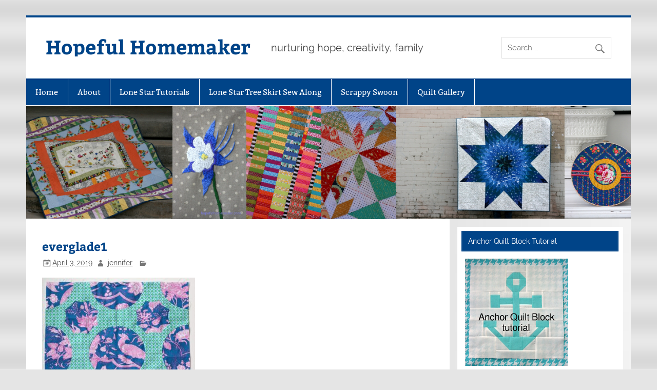

--- FILE ---
content_type: text/html; charset=UTF-8
request_url: https://hopefulhomemaker.com/2019/04/25/everglade-quilt-blocks/everglade1/
body_size: 9680
content:
<!DOCTYPE html><!-- HTML 5 -->
<html lang="en-US">

<head>
<meta charset="UTF-8" />
<meta name="viewport" content="width=device-width, initial-scale=1">
<link rel="profile" href="http://gmpg.org/xfn/11" />
<link rel="pingback" href="https://hopefulhomemaker.com/xmlrpc.php" />

<meta name='robots' content='index, follow, max-image-preview:large, max-snippet:-1, max-video-preview:-1' />
	<style>img:is([sizes="auto" i], [sizes^="auto," i]) { contain-intrinsic-size: 3000px 1500px }</style>
	
	<!-- This site is optimized with the Yoast SEO plugin v23.8 - https://yoast.com/wordpress/plugins/seo/ -->
	<title>everglade1 - Hopeful Homemaker</title>
	<link rel="canonical" href="https://hopefulhomemaker.com/2019/04/25/everglade-quilt-blocks/everglade1/" />
	<meta property="og:locale" content="en_US" />
	<meta property="og:type" content="article" />
	<meta property="og:title" content="everglade1 - Hopeful Homemaker" />
	<meta property="og:url" content="https://hopefulhomemaker.com/2019/04/25/everglade-quilt-blocks/everglade1/" />
	<meta property="og:site_name" content="Hopeful Homemaker" />
	<meta property="og:image" content="https://hopefulhomemaker.com/2019/04/25/everglade-quilt-blocks/everglade1" />
	<meta property="og:image:width" content="400" />
	<meta property="og:image:height" content="403" />
	<meta property="og:image:type" content="image/jpeg" />
	<meta name="twitter:card" content="summary_large_image" />
	<script type="application/ld+json" class="yoast-schema-graph">{"@context":"https://schema.org","@graph":[{"@type":"WebPage","@id":"https://hopefulhomemaker.com/2019/04/25/everglade-quilt-blocks/everglade1/","url":"https://hopefulhomemaker.com/2019/04/25/everglade-quilt-blocks/everglade1/","name":"everglade1 - Hopeful Homemaker","isPartOf":{"@id":"https://hopefulhomemaker.com/#website"},"primaryImageOfPage":{"@id":"https://hopefulhomemaker.com/2019/04/25/everglade-quilt-blocks/everglade1/#primaryimage"},"image":{"@id":"https://hopefulhomemaker.com/2019/04/25/everglade-quilt-blocks/everglade1/#primaryimage"},"thumbnailUrl":"https://hopefulhomemaker.com/wp-content/uploads/2019/04/everglade1.jpg","datePublished":"2019-04-04T03:03:15+00:00","dateModified":"2019-04-04T03:03:15+00:00","breadcrumb":{"@id":"https://hopefulhomemaker.com/2019/04/25/everglade-quilt-blocks/everglade1/#breadcrumb"},"inLanguage":"en-US","potentialAction":[{"@type":"ReadAction","target":["https://hopefulhomemaker.com/2019/04/25/everglade-quilt-blocks/everglade1/"]}]},{"@type":"ImageObject","inLanguage":"en-US","@id":"https://hopefulhomemaker.com/2019/04/25/everglade-quilt-blocks/everglade1/#primaryimage","url":"https://hopefulhomemaker.com/wp-content/uploads/2019/04/everglade1.jpg","contentUrl":"https://hopefulhomemaker.com/wp-content/uploads/2019/04/everglade1.jpg","width":400,"height":403},{"@type":"BreadcrumbList","@id":"https://hopefulhomemaker.com/2019/04/25/everglade-quilt-blocks/everglade1/#breadcrumb","itemListElement":[{"@type":"ListItem","position":1,"name":"Home","item":"https://hopefulhomemaker.com/"},{"@type":"ListItem","position":2,"name":"Everglade Quilt Blocks","item":"https://hopefulhomemaker.com/2019/04/25/everglade-quilt-blocks/"},{"@type":"ListItem","position":3,"name":"everglade1"}]},{"@type":"WebSite","@id":"https://hopefulhomemaker.com/#website","url":"https://hopefulhomemaker.com/","name":"Hopeful Homemaker","description":"nurturing hope, creativity, family","potentialAction":[{"@type":"SearchAction","target":{"@type":"EntryPoint","urlTemplate":"https://hopefulhomemaker.com/?s={search_term_string}"},"query-input":{"@type":"PropertyValueSpecification","valueRequired":true,"valueName":"search_term_string"}}],"inLanguage":"en-US"}]}</script>
	<!-- / Yoast SEO plugin. -->


<link rel="alternate" type="application/rss+xml" title="Hopeful Homemaker &raquo; Feed" href="https://hopefulhomemaker.com/feed/" />
<link rel="alternate" type="application/rss+xml" title="Hopeful Homemaker &raquo; Comments Feed" href="https://hopefulhomemaker.com/comments/feed/" />
<link rel="alternate" type="application/rss+xml" title="Hopeful Homemaker &raquo; everglade1 Comments Feed" href="https://hopefulhomemaker.com/2019/04/25/everglade-quilt-blocks/everglade1/feed/" />
<script type="text/javascript">
/* <![CDATA[ */
window._wpemojiSettings = {"baseUrl":"https:\/\/s.w.org\/images\/core\/emoji\/15.0.3\/72x72\/","ext":".png","svgUrl":"https:\/\/s.w.org\/images\/core\/emoji\/15.0.3\/svg\/","svgExt":".svg","source":{"concatemoji":"https:\/\/hopefulhomemaker.com\/wp-includes\/js\/wp-emoji-release.min.js?ver=6.7.4"}};
/*! This file is auto-generated */
!function(i,n){var o,s,e;function c(e){try{var t={supportTests:e,timestamp:(new Date).valueOf()};sessionStorage.setItem(o,JSON.stringify(t))}catch(e){}}function p(e,t,n){e.clearRect(0,0,e.canvas.width,e.canvas.height),e.fillText(t,0,0);var t=new Uint32Array(e.getImageData(0,0,e.canvas.width,e.canvas.height).data),r=(e.clearRect(0,0,e.canvas.width,e.canvas.height),e.fillText(n,0,0),new Uint32Array(e.getImageData(0,0,e.canvas.width,e.canvas.height).data));return t.every(function(e,t){return e===r[t]})}function u(e,t,n){switch(t){case"flag":return n(e,"\ud83c\udff3\ufe0f\u200d\u26a7\ufe0f","\ud83c\udff3\ufe0f\u200b\u26a7\ufe0f")?!1:!n(e,"\ud83c\uddfa\ud83c\uddf3","\ud83c\uddfa\u200b\ud83c\uddf3")&&!n(e,"\ud83c\udff4\udb40\udc67\udb40\udc62\udb40\udc65\udb40\udc6e\udb40\udc67\udb40\udc7f","\ud83c\udff4\u200b\udb40\udc67\u200b\udb40\udc62\u200b\udb40\udc65\u200b\udb40\udc6e\u200b\udb40\udc67\u200b\udb40\udc7f");case"emoji":return!n(e,"\ud83d\udc26\u200d\u2b1b","\ud83d\udc26\u200b\u2b1b")}return!1}function f(e,t,n){var r="undefined"!=typeof WorkerGlobalScope&&self instanceof WorkerGlobalScope?new OffscreenCanvas(300,150):i.createElement("canvas"),a=r.getContext("2d",{willReadFrequently:!0}),o=(a.textBaseline="top",a.font="600 32px Arial",{});return e.forEach(function(e){o[e]=t(a,e,n)}),o}function t(e){var t=i.createElement("script");t.src=e,t.defer=!0,i.head.appendChild(t)}"undefined"!=typeof Promise&&(o="wpEmojiSettingsSupports",s=["flag","emoji"],n.supports={everything:!0,everythingExceptFlag:!0},e=new Promise(function(e){i.addEventListener("DOMContentLoaded",e,{once:!0})}),new Promise(function(t){var n=function(){try{var e=JSON.parse(sessionStorage.getItem(o));if("object"==typeof e&&"number"==typeof e.timestamp&&(new Date).valueOf()<e.timestamp+604800&&"object"==typeof e.supportTests)return e.supportTests}catch(e){}return null}();if(!n){if("undefined"!=typeof Worker&&"undefined"!=typeof OffscreenCanvas&&"undefined"!=typeof URL&&URL.createObjectURL&&"undefined"!=typeof Blob)try{var e="postMessage("+f.toString()+"("+[JSON.stringify(s),u.toString(),p.toString()].join(",")+"));",r=new Blob([e],{type:"text/javascript"}),a=new Worker(URL.createObjectURL(r),{name:"wpTestEmojiSupports"});return void(a.onmessage=function(e){c(n=e.data),a.terminate(),t(n)})}catch(e){}c(n=f(s,u,p))}t(n)}).then(function(e){for(var t in e)n.supports[t]=e[t],n.supports.everything=n.supports.everything&&n.supports[t],"flag"!==t&&(n.supports.everythingExceptFlag=n.supports.everythingExceptFlag&&n.supports[t]);n.supports.everythingExceptFlag=n.supports.everythingExceptFlag&&!n.supports.flag,n.DOMReady=!1,n.readyCallback=function(){n.DOMReady=!0}}).then(function(){return e}).then(function(){var e;n.supports.everything||(n.readyCallback(),(e=n.source||{}).concatemoji?t(e.concatemoji):e.wpemoji&&e.twemoji&&(t(e.twemoji),t(e.wpemoji)))}))}((window,document),window._wpemojiSettings);
/* ]]> */
</script>
<link rel='stylesheet' id='smartline-custom-fonts-css' href='https://hopefulhomemaker.com/wp-content/themes/smartline-lite/css/custom-fonts.css?ver=20180413' type='text/css' media='all' />
<style id='wp-emoji-styles-inline-css' type='text/css'>

	img.wp-smiley, img.emoji {
		display: inline !important;
		border: none !important;
		box-shadow: none !important;
		height: 1em !important;
		width: 1em !important;
		margin: 0 0.07em !important;
		vertical-align: -0.1em !important;
		background: none !important;
		padding: 0 !important;
	}
</style>
<link rel='stylesheet' id='wp-block-library-css' href='https://hopefulhomemaker.com/wp-includes/css/dist/block-library/style.min.css?ver=6.7.4' type='text/css' media='all' />
<style id='classic-theme-styles-inline-css' type='text/css'>
/*! This file is auto-generated */
.wp-block-button__link{color:#fff;background-color:#32373c;border-radius:9999px;box-shadow:none;text-decoration:none;padding:calc(.667em + 2px) calc(1.333em + 2px);font-size:1.125em}.wp-block-file__button{background:#32373c;color:#fff;text-decoration:none}
</style>
<style id='global-styles-inline-css' type='text/css'>
:root{--wp--preset--aspect-ratio--square: 1;--wp--preset--aspect-ratio--4-3: 4/3;--wp--preset--aspect-ratio--3-4: 3/4;--wp--preset--aspect-ratio--3-2: 3/2;--wp--preset--aspect-ratio--2-3: 2/3;--wp--preset--aspect-ratio--16-9: 16/9;--wp--preset--aspect-ratio--9-16: 9/16;--wp--preset--color--black: #353535;--wp--preset--color--cyan-bluish-gray: #abb8c3;--wp--preset--color--white: #ffffff;--wp--preset--color--pale-pink: #f78da7;--wp--preset--color--vivid-red: #cf2e2e;--wp--preset--color--luminous-vivid-orange: #ff6900;--wp--preset--color--luminous-vivid-amber: #fcb900;--wp--preset--color--light-green-cyan: #7bdcb5;--wp--preset--color--vivid-green-cyan: #00d084;--wp--preset--color--pale-cyan-blue: #8ed1fc;--wp--preset--color--vivid-cyan-blue: #0693e3;--wp--preset--color--vivid-purple: #9b51e0;--wp--preset--color--primary: #004488;--wp--preset--color--light-gray: #f0f0f0;--wp--preset--color--dark-gray: #777777;--wp--preset--gradient--vivid-cyan-blue-to-vivid-purple: linear-gradient(135deg,rgba(6,147,227,1) 0%,rgb(155,81,224) 100%);--wp--preset--gradient--light-green-cyan-to-vivid-green-cyan: linear-gradient(135deg,rgb(122,220,180) 0%,rgb(0,208,130) 100%);--wp--preset--gradient--luminous-vivid-amber-to-luminous-vivid-orange: linear-gradient(135deg,rgba(252,185,0,1) 0%,rgba(255,105,0,1) 100%);--wp--preset--gradient--luminous-vivid-orange-to-vivid-red: linear-gradient(135deg,rgba(255,105,0,1) 0%,rgb(207,46,46) 100%);--wp--preset--gradient--very-light-gray-to-cyan-bluish-gray: linear-gradient(135deg,rgb(238,238,238) 0%,rgb(169,184,195) 100%);--wp--preset--gradient--cool-to-warm-spectrum: linear-gradient(135deg,rgb(74,234,220) 0%,rgb(151,120,209) 20%,rgb(207,42,186) 40%,rgb(238,44,130) 60%,rgb(251,105,98) 80%,rgb(254,248,76) 100%);--wp--preset--gradient--blush-light-purple: linear-gradient(135deg,rgb(255,206,236) 0%,rgb(152,150,240) 100%);--wp--preset--gradient--blush-bordeaux: linear-gradient(135deg,rgb(254,205,165) 0%,rgb(254,45,45) 50%,rgb(107,0,62) 100%);--wp--preset--gradient--luminous-dusk: linear-gradient(135deg,rgb(255,203,112) 0%,rgb(199,81,192) 50%,rgb(65,88,208) 100%);--wp--preset--gradient--pale-ocean: linear-gradient(135deg,rgb(255,245,203) 0%,rgb(182,227,212) 50%,rgb(51,167,181) 100%);--wp--preset--gradient--electric-grass: linear-gradient(135deg,rgb(202,248,128) 0%,rgb(113,206,126) 100%);--wp--preset--gradient--midnight: linear-gradient(135deg,rgb(2,3,129) 0%,rgb(40,116,252) 100%);--wp--preset--font-size--small: 13px;--wp--preset--font-size--medium: 20px;--wp--preset--font-size--large: 36px;--wp--preset--font-size--x-large: 42px;--wp--preset--spacing--20: 0.44rem;--wp--preset--spacing--30: 0.67rem;--wp--preset--spacing--40: 1rem;--wp--preset--spacing--50: 1.5rem;--wp--preset--spacing--60: 2.25rem;--wp--preset--spacing--70: 3.38rem;--wp--preset--spacing--80: 5.06rem;--wp--preset--shadow--natural: 6px 6px 9px rgba(0, 0, 0, 0.2);--wp--preset--shadow--deep: 12px 12px 50px rgba(0, 0, 0, 0.4);--wp--preset--shadow--sharp: 6px 6px 0px rgba(0, 0, 0, 0.2);--wp--preset--shadow--outlined: 6px 6px 0px -3px rgba(255, 255, 255, 1), 6px 6px rgba(0, 0, 0, 1);--wp--preset--shadow--crisp: 6px 6px 0px rgba(0, 0, 0, 1);}:where(.is-layout-flex){gap: 0.5em;}:where(.is-layout-grid){gap: 0.5em;}body .is-layout-flex{display: flex;}.is-layout-flex{flex-wrap: wrap;align-items: center;}.is-layout-flex > :is(*, div){margin: 0;}body .is-layout-grid{display: grid;}.is-layout-grid > :is(*, div){margin: 0;}:where(.wp-block-columns.is-layout-flex){gap: 2em;}:where(.wp-block-columns.is-layout-grid){gap: 2em;}:where(.wp-block-post-template.is-layout-flex){gap: 1.25em;}:where(.wp-block-post-template.is-layout-grid){gap: 1.25em;}.has-black-color{color: var(--wp--preset--color--black) !important;}.has-cyan-bluish-gray-color{color: var(--wp--preset--color--cyan-bluish-gray) !important;}.has-white-color{color: var(--wp--preset--color--white) !important;}.has-pale-pink-color{color: var(--wp--preset--color--pale-pink) !important;}.has-vivid-red-color{color: var(--wp--preset--color--vivid-red) !important;}.has-luminous-vivid-orange-color{color: var(--wp--preset--color--luminous-vivid-orange) !important;}.has-luminous-vivid-amber-color{color: var(--wp--preset--color--luminous-vivid-amber) !important;}.has-light-green-cyan-color{color: var(--wp--preset--color--light-green-cyan) !important;}.has-vivid-green-cyan-color{color: var(--wp--preset--color--vivid-green-cyan) !important;}.has-pale-cyan-blue-color{color: var(--wp--preset--color--pale-cyan-blue) !important;}.has-vivid-cyan-blue-color{color: var(--wp--preset--color--vivid-cyan-blue) !important;}.has-vivid-purple-color{color: var(--wp--preset--color--vivid-purple) !important;}.has-black-background-color{background-color: var(--wp--preset--color--black) !important;}.has-cyan-bluish-gray-background-color{background-color: var(--wp--preset--color--cyan-bluish-gray) !important;}.has-white-background-color{background-color: var(--wp--preset--color--white) !important;}.has-pale-pink-background-color{background-color: var(--wp--preset--color--pale-pink) !important;}.has-vivid-red-background-color{background-color: var(--wp--preset--color--vivid-red) !important;}.has-luminous-vivid-orange-background-color{background-color: var(--wp--preset--color--luminous-vivid-orange) !important;}.has-luminous-vivid-amber-background-color{background-color: var(--wp--preset--color--luminous-vivid-amber) !important;}.has-light-green-cyan-background-color{background-color: var(--wp--preset--color--light-green-cyan) !important;}.has-vivid-green-cyan-background-color{background-color: var(--wp--preset--color--vivid-green-cyan) !important;}.has-pale-cyan-blue-background-color{background-color: var(--wp--preset--color--pale-cyan-blue) !important;}.has-vivid-cyan-blue-background-color{background-color: var(--wp--preset--color--vivid-cyan-blue) !important;}.has-vivid-purple-background-color{background-color: var(--wp--preset--color--vivid-purple) !important;}.has-black-border-color{border-color: var(--wp--preset--color--black) !important;}.has-cyan-bluish-gray-border-color{border-color: var(--wp--preset--color--cyan-bluish-gray) !important;}.has-white-border-color{border-color: var(--wp--preset--color--white) !important;}.has-pale-pink-border-color{border-color: var(--wp--preset--color--pale-pink) !important;}.has-vivid-red-border-color{border-color: var(--wp--preset--color--vivid-red) !important;}.has-luminous-vivid-orange-border-color{border-color: var(--wp--preset--color--luminous-vivid-orange) !important;}.has-luminous-vivid-amber-border-color{border-color: var(--wp--preset--color--luminous-vivid-amber) !important;}.has-light-green-cyan-border-color{border-color: var(--wp--preset--color--light-green-cyan) !important;}.has-vivid-green-cyan-border-color{border-color: var(--wp--preset--color--vivid-green-cyan) !important;}.has-pale-cyan-blue-border-color{border-color: var(--wp--preset--color--pale-cyan-blue) !important;}.has-vivid-cyan-blue-border-color{border-color: var(--wp--preset--color--vivid-cyan-blue) !important;}.has-vivid-purple-border-color{border-color: var(--wp--preset--color--vivid-purple) !important;}.has-vivid-cyan-blue-to-vivid-purple-gradient-background{background: var(--wp--preset--gradient--vivid-cyan-blue-to-vivid-purple) !important;}.has-light-green-cyan-to-vivid-green-cyan-gradient-background{background: var(--wp--preset--gradient--light-green-cyan-to-vivid-green-cyan) !important;}.has-luminous-vivid-amber-to-luminous-vivid-orange-gradient-background{background: var(--wp--preset--gradient--luminous-vivid-amber-to-luminous-vivid-orange) !important;}.has-luminous-vivid-orange-to-vivid-red-gradient-background{background: var(--wp--preset--gradient--luminous-vivid-orange-to-vivid-red) !important;}.has-very-light-gray-to-cyan-bluish-gray-gradient-background{background: var(--wp--preset--gradient--very-light-gray-to-cyan-bluish-gray) !important;}.has-cool-to-warm-spectrum-gradient-background{background: var(--wp--preset--gradient--cool-to-warm-spectrum) !important;}.has-blush-light-purple-gradient-background{background: var(--wp--preset--gradient--blush-light-purple) !important;}.has-blush-bordeaux-gradient-background{background: var(--wp--preset--gradient--blush-bordeaux) !important;}.has-luminous-dusk-gradient-background{background: var(--wp--preset--gradient--luminous-dusk) !important;}.has-pale-ocean-gradient-background{background: var(--wp--preset--gradient--pale-ocean) !important;}.has-electric-grass-gradient-background{background: var(--wp--preset--gradient--electric-grass) !important;}.has-midnight-gradient-background{background: var(--wp--preset--gradient--midnight) !important;}.has-small-font-size{font-size: var(--wp--preset--font-size--small) !important;}.has-medium-font-size{font-size: var(--wp--preset--font-size--medium) !important;}.has-large-font-size{font-size: var(--wp--preset--font-size--large) !important;}.has-x-large-font-size{font-size: var(--wp--preset--font-size--x-large) !important;}
:where(.wp-block-post-template.is-layout-flex){gap: 1.25em;}:where(.wp-block-post-template.is-layout-grid){gap: 1.25em;}
:where(.wp-block-columns.is-layout-flex){gap: 2em;}:where(.wp-block-columns.is-layout-grid){gap: 2em;}
:root :where(.wp-block-pullquote){font-size: 1.5em;line-height: 1.6;}
</style>
<link rel='stylesheet' id='smartline-lite-stylesheet-css' href='https://hopefulhomemaker.com/wp-content/themes/smartline-lite/style.css?ver=1.6.8' type='text/css' media='all' />
<link rel='stylesheet' id='genericons-css' href='https://hopefulhomemaker.com/wp-content/themes/smartline-lite/css/genericons/genericons.css?ver=3.4.1' type='text/css' media='all' />
<!--[if lt IE 9]>
<script type="text/javascript" src="https://hopefulhomemaker.com/wp-content/themes/smartline-lite/js/html5shiv.min.js?ver=3.7.3" id="html5shiv-js"></script>
<![endif]-->
<script type="text/javascript" src="https://hopefulhomemaker.com/wp-includes/js/jquery/jquery.min.js?ver=3.7.1" id="jquery-core-js"></script>
<script type="text/javascript" src="https://hopefulhomemaker.com/wp-includes/js/jquery/jquery-migrate.min.js?ver=3.4.1" id="jquery-migrate-js"></script>
<script type="text/javascript" id="smartline-lite-jquery-navigation-js-extra">
/* <![CDATA[ */
var smartline_menu_title = {"text":"Menu"};
/* ]]> */
</script>
<script type="text/javascript" src="https://hopefulhomemaker.com/wp-content/themes/smartline-lite/js/navigation.js?ver=20210324" id="smartline-lite-jquery-navigation-js"></script>
<link rel="https://api.w.org/" href="https://hopefulhomemaker.com/wp-json/" /><link rel="alternate" title="JSON" type="application/json" href="https://hopefulhomemaker.com/wp-json/wp/v2/media/14287" /><link rel="EditURI" type="application/rsd+xml" title="RSD" href="https://hopefulhomemaker.com/xmlrpc.php?rsd" />
<meta name="generator" content="WordPress 6.7.4" />
<link rel='shortlink' href='https://hopefulhomemaker.com/?p=14287' />
<link rel="alternate" title="oEmbed (JSON)" type="application/json+oembed" href="https://hopefulhomemaker.com/wp-json/oembed/1.0/embed?url=https%3A%2F%2Fhopefulhomemaker.com%2F2019%2F04%2F25%2Feverglade-quilt-blocks%2Feverglade1%2F" />
<link rel="alternate" title="oEmbed (XML)" type="text/xml+oembed" href="https://hopefulhomemaker.com/wp-json/oembed/1.0/embed?url=https%3A%2F%2Fhopefulhomemaker.com%2F2019%2F04%2F25%2Feverglade-quilt-blocks%2Feverglade1%2F&#038;format=xml" />
<!-- Google ANALYTICS tag (gtag.js) -->
<script async src="https://www.googletagmanager.com/gtag/js?id=G-3TSCKZ31YP"></script>
<script>
  window.dataLayer = window.dataLayer || [];
  function gtag(){dataLayer.push(arguments);}
  gtag('js', new Date());

  gtag('config', 'G-3TSCKZ31YP');
</script>
<style type="text/css" id="custom-background-css">
body.custom-background { background-image: url("https://hopefulhomemaker.com/wp-content/themes/smartline-lite/images/background.png"); background-position: left top; background-size: auto; background-repeat: repeat; background-attachment: scroll; }
</style>
	</head>

<body class="attachment attachment-template-default single single-attachment postid-14287 attachmentid-14287 attachment-jpeg custom-background">

<a class="skip-link screen-reader-text" href="#content">Skip to content</a>

<div id="wrapper" class="hfeed">

	<div id="header-wrap">

		
		<header id="header" class="clearfix" role="banner">

			<div id="logo" class="clearfix">

								
		<p class="site-title"><a href="https://hopefulhomemaker.com/" rel="home">Hopeful Homemaker</a></p>

					
			<p class="site-description">nurturing hope, creativity, family</p>

		
			</div>

			<div id="header-content" class="clearfix">
				
		<div id="header-search">
			
	<form role="search" method="get" class="search-form" action="https://hopefulhomemaker.com/">
		<label>
			<span class="screen-reader-text">Search for:</span>
			<input type="search" class="search-field" placeholder="Search &hellip;" value="" name="s">
		</label>
		<button type="submit" class="search-submit">
			<span class="genericon-search"></span>
		</button>
	</form>

		</div>

			</div>

		</header>

	</div>

	<div id="navi-wrap">

		<nav id="mainnav" class="clearfix" role="navigation">
			<ul id="mainnav-menu" class="main-navigation-menu"><li id="menu-item-12961" class="menu-item menu-item-type-custom menu-item-object-custom menu-item-home menu-item-12961"><a href="http://hopefulhomemaker.com">Home</a></li>
<li id="menu-item-12928" class="menu-item menu-item-type-post_type menu-item-object-page menu-item-12928"><a href="https://hopefulhomemaker.com/about/">About</a></li>
<li id="menu-item-12925" class="menu-item menu-item-type-post_type menu-item-object-page menu-item-12925"><a href="https://hopefulhomemaker.com/lone-star-tutorials/">Lone Star Tutorials</a></li>
<li id="menu-item-14623" class="menu-item menu-item-type-post_type menu-item-object-page menu-item-14623"><a href="https://hopefulhomemaker.com/lone-star-tree-skirt-sew-along/">Lone Star Tree Skirt Sew Along</a></li>
<li id="menu-item-12926" class="menu-item menu-item-type-post_type menu-item-object-page menu-item-12926"><a href="https://hopefulhomemaker.com/scrappy-swoon-quilt-along/">Scrappy Swoon</a></li>
<li id="menu-item-15507" class="menu-item menu-item-type-post_type menu-item-object-page menu-item-15507"><a href="https://hopefulhomemaker.com/quilt-gallery/">Quilt Gallery</a></li>
</ul>		</nav>

	</div>

	
			<div id="custom-header">

				
					<img src="https://hopefulhomemaker.com/wp-content/uploads/2017/12/header.jpg" srcset="https://hopefulhomemaker.com/wp-content/uploads/2017/12/header.jpg 1340w, https://hopefulhomemaker.com/wp-content/uploads/2017/12/header-300x56.jpg 300w, https://hopefulhomemaker.com/wp-content/uploads/2017/12/header-768x143.jpg 768w, https://hopefulhomemaker.com/wp-content/uploads/2017/12/header-1024x191.jpg 1024w" width="1340" height="250" alt="Hopeful Homemaker">

				
			</div>

		
	<div id="wrap" class="clearfix">
		
		<section id="content" class="primary" role="main">
		
					
		
	<article id="post-14287" class="post-14287 attachment type-attachment status-inherit hentry">
	
		<h1 class="entry-title post-title">everglade1</h1>		
		<div class="entry-meta postmeta"><span class="meta-date"><a href="https://hopefulhomemaker.com/2019/04/25/everglade-quilt-blocks/everglade1/" title="9:03 pm" rel="bookmark"><time class="entry-date published updated" datetime="2019-04-03T21:03:15-06:00">April 3, 2019</time></a></span><span class="meta-author author vcard"> <a class="url fn n" href="https://hopefulhomemaker.com/author/jennifer/" title="View all posts by jennifer" rel="author">jennifer</a></span>
	<span class="meta-category">
			</span>

</div>

		<div class="entry clearfix">
						<p class="attachment"><a href='https://hopefulhomemaker.com/wp-content/uploads/2019/04/everglade1.jpg'><img fetchpriority="high" decoding="async" width="298" height="300" src="https://hopefulhomemaker.com/wp-content/uploads/2019/04/everglade1-298x300.jpg" class="attachment-medium size-medium" alt="" srcset="https://hopefulhomemaker.com/wp-content/uploads/2019/04/everglade1-298x300.jpg 298w, https://hopefulhomemaker.com/wp-content/uploads/2019/04/everglade1-150x150.jpg 150w, https://hopefulhomemaker.com/wp-content/uploads/2019/04/everglade1-90x90.jpg 90w, https://hopefulhomemaker.com/wp-content/uploads/2019/04/everglade1-75x75.jpg 75w, https://hopefulhomemaker.com/wp-content/uploads/2019/04/everglade1.jpg 400w" sizes="(max-width: 298px) 100vw, 298px" /></a></p>
			<!-- <rdf:RDF xmlns:rdf="http://www.w3.org/1999/02/22-rdf-syntax-ns#"
			xmlns:dc="http://purl.org/dc/elements/1.1/"
			xmlns:trackback="http://madskills.com/public/xml/rss/module/trackback/">
		<rdf:Description rdf:about="https://hopefulhomemaker.com/2019/04/25/everglade-quilt-blocks/everglade1/"
    dc:identifier="https://hopefulhomemaker.com/2019/04/25/everglade-quilt-blocks/everglade1/"
    dc:title="everglade1"
    trackback:ping="https://hopefulhomemaker.com/2019/04/25/everglade-quilt-blocks/everglade1/trackback/" />
</rdf:RDF> -->
			<div class="page-links"></div>			
		</div>
		
		<div class="postinfo clearfix">			<span class="meta-comments">
				<a href="https://hopefulhomemaker.com/2019/04/25/everglade-quilt-blocks/everglade1/#respond">Leave a comment</a>			</span>
</div>

	</article>			
					
				
		


	<div id="comments">
	
		
						<div id="respond" class="comment-respond">
		<h3 id="reply-title" class="comment-reply-title">Leave a Reply</h3><form action="https://hopefulhomemaker.com/wp-comments-post.php" method="post" id="commentform" class="comment-form"><p class="comment-notes"><span id="email-notes">Your email address will not be published.</span> <span class="required-field-message">Required fields are marked <span class="required">*</span></span></p><p class="comment-form-comment"><label for="comment">Comment <span class="required">*</span></label> <textarea id="comment" name="comment" cols="45" rows="8" maxlength="65525" required="required"></textarea></p><p class="comment-form-author"><label for="author">Name <span class="required">*</span></label> <input id="author" name="author" type="text" value="" size="30" maxlength="245" autocomplete="name" required="required" /></p>
<p class="comment-form-email"><label for="email">Email <span class="required">*</span></label> <input id="email" name="email" type="text" value="" size="30" maxlength="100" aria-describedby="email-notes" autocomplete="email" required="required" /></p>
<p class="comment-form-url"><label for="url">Website</label> <input id="url" name="url" type="text" value="" size="30" maxlength="200" autocomplete="url" /></p>
<p class="form-submit"><input name="submit" type="submit" id="submit" class="submit" value="Post Comment" /> <input type='hidden' name='comment_post_ID' value='14287' id='comment_post_ID' />
<input type='hidden' name='comment_parent' id='comment_parent' value='0' />
</p><p style="display: none;"><input type="hidden" id="akismet_comment_nonce" name="akismet_comment_nonce" value="ffd2c0cdef" /></p><p style="display: none !important;" class="akismet-fields-container" data-prefix="ak_"><label>&#916;<textarea name="ak_hp_textarea" cols="45" rows="8" maxlength="100"></textarea></label><input type="hidden" id="ak_js_1" name="ak_js" value="148"/><script>document.getElementById( "ak_js_1" ).setAttribute( "value", ( new Date() ).getTime() );</script></p></form>	</div><!-- #respond -->
			
	</div>

		
		</section>
		
		
	<section id="sidebar" class="secondary clearfix" role="complementary">

		<aside id="text-18" class="widget widget_text clearfix"><h3 class="widgettitle"><span>Anchor Quilt Block Tutorial</span></h3>			<div class="textwidget"><a href=" https://hopefulhomemaker.com/2013/08/07/anchor-quilt-block-tutorial/"><img src="https://hopefulhomemaker.com/wp-content/uploads/2013/08/anchorwidget.jpg" alt="anchor-quilt-block-tutorial" /></a>
</div>
		</aside><aside id="text-17" class="widget widget_text clearfix"><h3 class="widgettitle"><span>Lone Star Quilt Block Tutorial</span></h3>			<div class="textwidget"><a href=" https://hopefulhomemaker.com/2013/04/01/lone-star-block-tutorial/"><img src="https://hopefulhomemaker.com/wp-content/uploads/2013/07/lonestarwidget.jpg" alt="lone star quilt block tutorial" /></a></div>
		</aside>
		<aside id="recent-posts-4" class="widget widget_recent_entries clearfix">
		<h3 class="widgettitle"><span>Recent Posts</span></h3>
		<ul>
											<li>
					<a href="https://hopefulhomemaker.com/2025/04/17/grow-quilt-top/">Grow Quilt Top</a>
									</li>
											<li>
					<a href="https://hopefulhomemaker.com/2025/02/27/come-round-right-quilt-pattern/">Come Round Right Quilt + Pattern</a>
									</li>
											<li>
					<a href="https://hopefulhomemaker.com/2025/02/06/decades-quilt-pattern/">Decades Quilt + Pattern</a>
									</li>
											<li>
					<a href="https://hopefulhomemaker.com/2025/01/30/vintage-u-and-i-sugar-sack/">Vintage U and I Sugar Sack</a>
									</li>
											<li>
					<a href="https://hopefulhomemaker.com/2025/01/23/signal-quilt-preserving-a-memory/">Signal Quilt &#8211; Preserving a Memory</a>
									</li>
											<li>
					<a href="https://hopefulhomemaker.com/2025/01/16/dainty-show-up-quilt/">Dainty Show Up Quilt</a>
									</li>
											<li>
					<a href="https://hopefulhomemaker.com/2025/01/14/playing-with-hearts/">Playing with Hearts</a>
									</li>
											<li>
					<a href="https://hopefulhomemaker.com/2025/01/09/enthusiasm-gratitude-stewardship/">Enthusiasm, Gratitude, Stewardship</a>
									</li>
					</ul>

		</aside><aside id="text-24" class="widget widget_text clearfix"><h3 class="widgettitle"><span>Scrappy Swoon Quilt Along</span></h3>			<div class="textwidget"><a href=" https://hopefulhomemaker.com/scrappy-swoon-quilt-along/"><img src="https://hopefulhomemaker.com/wp-content/uploads/2013/01/swoonwidget.jpg" alt="scrappy swoon-along" /></a>

</div>
		</aside><aside id="text-25" class="widget widget_text clearfix"><h3 class="widgettitle"><span>Bird Nest Place Holder Tutorial</span></h3>			<div class="textwidget"><a href=" https://hopefulhomemaker.com/2010/03/02/bird-nest-place-card-holder-diy/"><img src="https://hopefulhomemaker.com/wp-content/uploads/2013/06/birdnestplaceholderwidget.jpg" alt="bird nest place holder tutorial" /></a>
</div>
		</aside><aside id="text-26" class="widget widget_text clearfix"><h3 class="widgettitle"><span>How to Make a Stick Horse</span></h3>			<div class="textwidget"><a href=" https://hopefulhomemaker.com/2013/04/08/how-to-make-a-stick-horse/"><img src="https://hopefulhomemaker.com/wp-content/uploads/2013/07/howtohorsewidget.jpg" alt="how to make a stick horse" /></a>

</div>
		</aside><aside id="text-13" class="widget widget_text clearfix"><h3 class="widgettitle"><span>Burlap Storage Bin Tutorial</span></h3>			<div class="textwidget"><a href="
https://hopefulhomemaker.com/2010/04/05/burlap-storage-bin-diy/"><img src="https://hopefulhomemaker.com/wp-content/uploads/2013/06/burlapstoragebinwidget.jpg" alt="burlap storage bin tutorial" /></a>
</div>
		</aside><aside id="text-27" class="widget widget_text clearfix"><h3 class="widgettitle"><span>Disclosure</span></h3>			<div class="textwidget"><a href=" 
"><img src="https://hopefulhomemaker.com/wp-content/uploads/2017/12/affiliatedisclosure.jpg"alt="disclosure"/></a>

</div>
		</aside><aside id="text-23" class="widget widget_text clearfix">			<div class="textwidget"><script type="text/javascript"><!--
google_ad_client = "ca-pub-5501855249287376";
/* hopeful-h-sidebar3 */
google_ad_slot = "6447612737";
google_ad_width = 120;
google_ad_height = 600;
//-->
</script>
<script type="text/javascript"
src="http://pagead2.googlesyndication.com/pagead/show_ads.js">
</script></div>
		</aside><aside id="text-20" class="widget widget_text clearfix">			<div class="textwidget"><script async src="//pagead2.googlesyndication.com/pagead/js/adsbygoogle.js"></script>
<!-- hopeful-homemaker-5 -->
<ins class="adsbygoogle"
     style="display:inline-block;width:120px;height:600px"
     data-ad-client="ca-pub-5501855249287376"
     data-ad-slot="3430885933"></ins>
<script>
(adsbygoogle = window.adsbygoogle || []).push({});
</script></div>
		</aside><aside id="text-21" class="widget widget_text clearfix">			<div class="textwidget"><script async src="//pagead2.googlesyndication.com/pagead/js/adsbygoogle.js"></script>
<!-- hopeful-homemaker-6 -->
<ins class="adsbygoogle"
     style="display:inline-block;width:120px;height:600px"
     data-ad-client="ca-pub-5501855249287376"
     data-ad-slot="6384352330"></ins>
<script>
(adsbygoogle = window.adsbygoogle || []).push({});
</script></div>
		</aside>
	</section>
	</div>
	

	
	<footer id="footer" class="clearfix" role="contentinfo">

		
		<nav id="footernav" class="clearfix" role="navigation">
			<ul id="footernav-menu" class="menu"><li id="menu-item-12956" class="menu-item menu-item-type-post_type menu-item-object-page menu-item-12956"><a href="https://hopefulhomemaker.com/privacy-policy/">Privacy / Cookie Policy</a></li>
</ul>		</nav>

		
		<div id="footer-text">

			
	<span class="credit-link">
		WordPress Theme: Smartline by ThemeZee.	</span>


		</div>

	</footer>

</div><!-- end #wrapper -->

<script defer type="text/javascript" src="https://hopefulhomemaker.com/wp-content/plugins/akismet/_inc/akismet-frontend.js?ver=1704837122" id="akismet-frontend-js"></script>

<script data-cfasync='false' async='true' src='//monu.delivery/site/f/8/2d6bf6-a2f6-49cb-bce5-b762ea023498.js' type='text/javascript'></script>
</body>
</html>


--- FILE ---
content_type: text/html; charset=utf-8
request_url: https://www.google.com/recaptcha/api2/aframe
body_size: 268
content:
<!DOCTYPE HTML><html><head><meta http-equiv="content-type" content="text/html; charset=UTF-8"></head><body><script nonce="S1_MDyUqCGrYFNvWwmNPdQ">/** Anti-fraud and anti-abuse applications only. See google.com/recaptcha */ try{var clients={'sodar':'https://pagead2.googlesyndication.com/pagead/sodar?'};window.addEventListener("message",function(a){try{if(a.source===window.parent){var b=JSON.parse(a.data);var c=clients[b['id']];if(c){var d=document.createElement('img');d.src=c+b['params']+'&rc='+(localStorage.getItem("rc::a")?sessionStorage.getItem("rc::b"):"");window.document.body.appendChild(d);sessionStorage.setItem("rc::e",parseInt(sessionStorage.getItem("rc::e")||0)+1);localStorage.setItem("rc::h",'1768804111364');}}}catch(b){}});window.parent.postMessage("_grecaptcha_ready", "*");}catch(b){}</script></body></html>